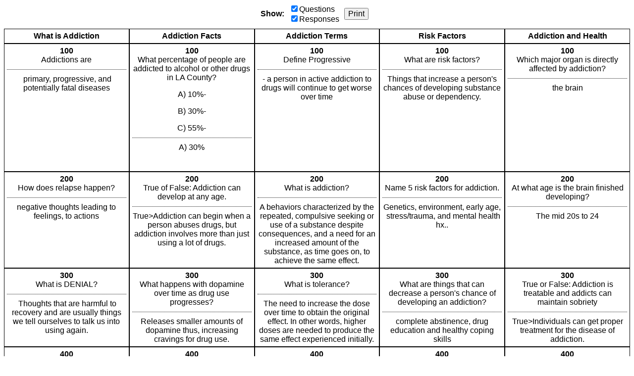

--- FILE ---
content_type: text/html; charset=utf-8
request_url: https://jeopardylabs.com/print/addiction-1537
body_size: 3726
content:

<!DOCTYPE html>
<html xmlns="http://www.w3.org/1999/xhtml">
<head>

<meta charset="utf-8">

<meta name="viewport" content="width=device-width, initial-scale=1, shrink-to-fit=no">

<title>Addiction</title>
<meta name="description" content="Addictions are, How does relapse happen?, What is DENIAL?, Addictions are caused by _____ ____ in the brain" />
<meta name="ROBOTS" content="NOODP" />
<meta name="google-site-verification" content="UYS7arlGlbDobqQSsucWwkbZyiC-6_cCWlUn9Eb5b2M" />
<link rel="shortcut icon" href="/static/1749959089/favicon.ico" type="image/x-icon" />
<link rel="icon" href="/static/1749959089/favicon.ico" type="image/x-icon" />







    
    <link rel="canonical" href="/play/addiction-1537" />

    <link href="/static/1749959089/css/reboot.css" rel="stylesheet" type="text/css" media="screen print" />
    <script src="/static/1749959089/js/board.js"></script>
    <style type="text/css">
    body {
        font-family: Verdana, Arial, Helvetica, sans-serif;
    }
    .click-to-zoom {
        display:none;
    }

    .grid {
        flex-direction:column;
        align-items:stretch;
        display:flex;

    }

    .grid-row {
        display:flex;
        flex:0 1 auto;
    }

    .points {
        font-weight:bold;
    }

    .grid-cell {
        text-align:center;
        border:1px solid black;
        padding:5px;
        word-break:break-word;
    }

    .question {
        margin-top:10px;
        padding-top:10px;
        border-top:1px dotted black;
    }

    .empty .question {
        border-top:none;
    }

    .grid-row-cats {
        font-weight:bold;
    }

    .grid-cell {
        flex:1;
    }

    .grid-cell * {
        max-width:100%;
    }

    .grid img {
        max-height:100px;
        max-width:100px;
        width:auto;
        height:auto;
    }

    .grid div > p:first-child {
        margin-top:0;
    }

    .grid div > p:last-child {
        margin-bottom:0;
    }

    .options {
        display:flex;
        align-items:center;
        justify-content:center;
        margin-bottom:10px;
    }

    .options > div {
        margin-right:10px;

    }

    .options label {
        display:block;
    }

    .options button {
        font-size:16px;
    }

    .no-answers .answer {
        display:none;
    }

    .no-answers .question {
        border-top:none;
        padding:0;
        margin:0;
    }

    .no-questions .question {
        display:none;
    }


    @media print {
        .print-hide {
            display:none;
        }
    }

    </style>
    <script>
        mode = "print"
        ready(function(){
            window.debouncedResize = function(){}
            retypeset(null, function(){});

            document.getElementById("show-questions").addEventListener("click", function(){
                if(!this.checked){
                    document.querySelectorAll(".grid")[0].classList.add("no-answers");
                } else {
                    document.querySelectorAll(".grid")[0].classList.remove("no-answers");
                }
            });

            document.getElementById("show-answers").addEventListener("click", function(){
                if(!this.checked){
                    document.querySelectorAll(".grid")[0].classList.add("no-questions");
                } else {
                    document.querySelectorAll(".grid")[0].classList.remove("no-questions");
                }
            });
        });
    </script>





</head>

<body>

<div class="print-hide options">
    <div>
        <strong>Show:</strong>
    </div>
    <div>
        <label><input id="show-questions" checked="checked" type="checkbox" />Questions</label>
        <label><input id="show-answers" checked="checked" type="checkbox" />Responses</label>
    </div>
    <div>
        <button type="button" onclick="window.print(); return false">Print</button>
    </div>
</div>
    <div class="grid  " style="height:auto; " role="table" aria-label="Game Board">
    <div class="grid-row grid-row-cats" style="" role="row">
        
            <div class="grid-cell " data-row="0" data-col="0">
                <div class="cell">
                    <div class="cell-inner cat-cell" role="columnheader">What is Addiction </div>
                </div>
            </div>
        
            <div class="grid-cell " data-row="0" data-col="1">
                <div class="cell">
                    <div class="cell-inner cat-cell" role="columnheader">Addiction Facts</div>
                </div>
            </div>
        
            <div class="grid-cell " data-row="0" data-col="2">
                <div class="cell">
                    <div class="cell-inner cat-cell" role="columnheader">Addiction Terms</div>
                </div>
            </div>
        
            <div class="grid-cell " data-row="0" data-col="3">
                <div class="cell">
                    <div class="cell-inner cat-cell" role="columnheader">Risk Factors</div>
                </div>
            </div>
        
            <div class="grid-cell " data-row="0" data-col="4">
                <div class="cell">
                    <div class="cell-inner cat-cell" role="columnheader">Addiction and Health</div>
                </div>
            </div>
        
    </div>

    
        <div class="grid-row grid-row-questions  grid-first-row"
             role="row"

            >
            
                <div class="
                    cell-group
                    grid-cell
                    
                "
                role="cell"
                id="cell-1338296494"
                tabindex="0"
                
                data-row="1" data-col="0">
                    
                        <div class="cell">
                            <div class="points">100</div>
                            <div class="answer"><p>Addictions are</p></div>
                            <div class="question"><p>&nbsp;primary, progressive, and potentially fatal diseases</p></div>
                        </div>

                    
                </div>
            
                <div class="
                    cell-group
                    grid-cell
                    
                "
                role="cell"
                id="cell-1338296504"
                tabindex="0"
                
                data-row="1" data-col="1">
                    
                        <div class="cell">
                            <div class="points">100</div>
                            <div class="answer"><p>What percentage of people are addicted to alcohol or other drugs in LA County?</p><p>A) 10%-</p><p>B) 30%-</p><p>C) 55%-</p></div>
                            <div class="question"><p>A) 30%</p><p><br></p></div>
                        </div>

                    
                </div>
            
                <div class="
                    cell-group
                    grid-cell
                    
                "
                role="cell"
                id="cell-1338296514"
                tabindex="0"
                
                data-row="1" data-col="2">
                    
                        <div class="cell">
                            <div class="points">100</div>
                            <div class="answer"><p>Define Progressive</p></div>
                            <div class="question"><p>- a person in active addiction to drugs will continue to get worse over time</p></div>
                        </div>

                    
                </div>
            
                <div class="
                    cell-group
                    grid-cell
                    
                "
                role="cell"
                id="cell-1338296524"
                tabindex="0"
                
                data-row="1" data-col="3">
                    
                        <div class="cell">
                            <div class="points">100</div>
                            <div class="answer"><p>What are risk factors?</p></div>
                            <div class="question"><p>Things that increase a person's chances of developing substance abuse or dependency.</p><p><br></p></div>
                        </div>

                    
                </div>
            
                <div class="
                    cell-group
                    grid-cell
                    
                "
                role="cell"
                id="cell-1338296534"
                tabindex="0"
                
                data-row="1" data-col="4">
                    
                        <div class="cell">
                            <div class="points">100</div>
                            <div class="answer"><p>Which major organ is directly affected by addiction?</p></div>
                            <div class="question"><p>the brain</p></div>
                        </div>

                    
                </div>
            
        </div>
    
        <div class="grid-row grid-row-questions  "
             role="row"

            >
            
                <div class="
                    cell-group
                    grid-cell
                    
                "
                role="cell"
                id="cell-1338296496"
                tabindex="0"
                
                data-row="2" data-col="0">
                    
                        <div class="cell">
                            <div class="points">200</div>
                            <div class="answer"><p>How does relapse happen?</p></div>
                            <div class="question"><p>negative thoughts leading to feelings, to actions</p></div>
                        </div>

                    
                </div>
            
                <div class="
                    cell-group
                    grid-cell
                    
                "
                role="cell"
                id="cell-1338296506"
                tabindex="0"
                
                data-row="2" data-col="1">
                    
                        <div class="cell">
                            <div class="points">200</div>
                            <div class="answer"><p>True of False: Addiction can develop at any age.</p></div>
                            <div class="question"><p>True&gt;Addiction can begin when a person abuses drugs, but addiction involves more than just using a lot of drugs.</p></div>
                        </div>

                    
                </div>
            
                <div class="
                    cell-group
                    grid-cell
                    
                "
                role="cell"
                id="cell-1338296516"
                tabindex="0"
                
                data-row="2" data-col="2">
                    
                        <div class="cell">
                            <div class="points">200</div>
                            <div class="answer"><p>What is addiction?</p></div>
                            <div class="question"><p>A behaviors characterized by the repeated, compulsive seeking or use of a substance despite consequences, and a need for an increased amount of the substance, as time goes on, to achieve the same effect.</p></div>
                        </div>

                    
                </div>
            
                <div class="
                    cell-group
                    grid-cell
                    
                "
                role="cell"
                id="cell-1338296526"
                tabindex="0"
                
                data-row="2" data-col="3">
                    
                        <div class="cell">
                            <div class="points">200</div>
                            <div class="answer"><p>Name 5 risk factors for addiction.</p></div>
                            <div class="question"><p>Genetics, environment, early age, &nbsp;stress/trauma, and mental health hx..</p></div>
                        </div>

                    
                </div>
            
                <div class="
                    cell-group
                    grid-cell
                    
                "
                role="cell"
                id="cell-1338296536"
                tabindex="0"
                
                data-row="2" data-col="4">
                    
                        <div class="cell">
                            <div class="points">200</div>
                            <div class="answer"><p>At what age is the brain finished developing?</p></div>
                            <div class="question"><p>The mid 20s to 24</p></div>
                        </div>

                    
                </div>
            
        </div>
    
        <div class="grid-row grid-row-questions  "
             role="row"

            >
            
                <div class="
                    cell-group
                    grid-cell
                    
                "
                role="cell"
                id="cell-1338296498"
                tabindex="0"
                
                data-row="3" data-col="0">
                    
                        <div class="cell">
                            <div class="points">300</div>
                            <div class="answer"><p>What is DENIAL?</p></div>
                            <div class="question"><p>&nbsp;Thoughts that are harmful to recovery and are usually things we tell ourselves to talk us into using again.</p></div>
                        </div>

                    
                </div>
            
                <div class="
                    cell-group
                    grid-cell
                    
                "
                role="cell"
                id="cell-1338296508"
                tabindex="0"
                
                data-row="3" data-col="1">
                    
                        <div class="cell">
                            <div class="points">300</div>
                            <div class="answer"><p>What happens with dopamine over time as drug use progresses?</p></div>
                            <div class="question"><p>Releases smaller amounts of dopamine thus, increasing cravings for drug use.</p></div>
                        </div>

                    
                </div>
            
                <div class="
                    cell-group
                    grid-cell
                    
                "
                role="cell"
                id="cell-1338296518"
                tabindex="0"
                
                data-row="3" data-col="2">
                    
                        <div class="cell">
                            <div class="points">300</div>
                            <div class="answer"><p>What is tolerance?</p></div>
                            <div class="question"><p>The need to increase the dose over time to obtain the original effect. In other words, higher doses are needed to produce the same effect experienced initially.</p></div>
                        </div>

                    
                </div>
            
                <div class="
                    cell-group
                    grid-cell
                    
                "
                role="cell"
                id="cell-1338296528"
                tabindex="0"
                
                data-row="3" data-col="3">
                    
                        <div class="cell">
                            <div class="points">300</div>
                            <div class="answer"><p>What are things that can decrease a person's chance of developing an addiction?</p></div>
                            <div class="question"><p>complete abstinence, drug education and healthy coping skills</p></div>
                        </div>

                    
                </div>
            
                <div class="
                    cell-group
                    grid-cell
                    
                "
                role="cell"
                id="cell-1338296538"
                tabindex="0"
                
                data-row="3" data-col="4">
                    
                        <div class="cell">
                            <div class="points">300</div>
                            <div class="answer"><p>True or False: Addiction is treatable and addicts can maintain sobriety</p></div>
                            <div class="question"><p>True&gt;Individuals can get proper treatment for the disease of addiction.</p></div>
                        </div>

                    
                </div>
            
        </div>
    
        <div class="grid-row grid-row-questions  "
             role="row"

            >
            
                <div class="
                    cell-group
                    grid-cell
                    
                "
                role="cell"
                id="cell-1338296500"
                tabindex="0"
                
                data-row="4" data-col="0">
                    
                        <div class="cell">
                            <div class="points">400</div>
                            <div class="answer"><p>Addictions are caused by _____ ____ in the brain</p></div>
                            <div class="question"><p>chemical changes</p></div>
                        </div>

                    
                </div>
            
                <div class="
                    cell-group
                    grid-cell
                    
                "
                role="cell"
                id="cell-1338296510"
                tabindex="0"
                
                data-row="4" data-col="1">
                    
                        <div class="cell">
                            <div class="points">400</div>
                            <div class="answer"><p>What type of addiction is it when the <strong>BODY</strong> itself feels a direct need for a drug?</p></div>
                            <div class="question"><p>&nbsp;physical dependency.</p></div>
                        </div>

                    
                </div>
            
                <div class="
                    cell-group
                    grid-cell
                    
                "
                role="cell"
                id="cell-1338296520"
                tabindex="0"
                
                data-row="4" data-col="2">
                    
                        <div class="cell">
                            <div class="points">400</div>
                            <div class="answer"><p>What is detox?</p></div>
                            <div class="question"><p>The process by which a poison or toxin is removed from the body and generally medically supervised treatment &nbsp;designed to purge the body of intoxicating or addictive substances.</p></div>
                        </div>

                    
                </div>
            
                <div class="
                    cell-group
                    grid-cell
                    
                "
                role="cell"
                id="cell-1338296530"
                tabindex="0"
                
                data-row="4" data-col="3">
                    
                        <div class="cell">
                            <div class="points">400</div>
                            <div class="answer"><p>True or False: Addiction is usually progressive and continues to worsen over time.</p></div>
                            <div class="question"><p>True&gt; Addiction ranges from "pre-addiction" to the advanced stages of dependence.</p></div>
                        </div>

                    
                </div>
            
                <div class="
                    cell-group
                    grid-cell
                    
                "
                role="cell"
                id="cell-1338296540"
                tabindex="0"
                
                data-row="4" data-col="4">
                    
                        <div class="cell">
                            <div class="points">400</div>
                            <div class="answer"><p>Name at least 3 specific areas of the body that can be affected by drug use.</p></div>
                            <div class="question"><p>&nbsp;Mouth, Liver, Throat, Lungs, Skin, Kidney, Bladder, Heart, Brain</p><p><br></p></div>
                        </div>

                    
                </div>
            
        </div>
    
        <div class="grid-row grid-row-questions grid-last-row "
             role="row"

            >
            
                <div class="
                    cell-group
                    grid-cell
                    
                "
                role="cell"
                id="cell-1338296502"
                tabindex="0"
                
                data-row="5" data-col="0">
                    
                        <div class="cell">
                            <div class="points">500</div>
                            <div class="answer"><p>Addiction can cause a lack of control over _____, ______,or_______</p></div>
                            <div class="question"><p>thoughts, feelings, or behaviors.</p></div>
                        </div>

                    
                </div>
            
                <div class="
                    cell-group
                    grid-cell
                    
                "
                role="cell"
                id="cell-1338296512"
                tabindex="0"
                
                data-row="5" data-col="1">
                    
                        <div class="cell">
                            <div class="points">500</div>
                            <div class="answer"><p>What type of addiction is it when the <strong>MIND</strong> sends the body a message that it needs more of a drug?</p></div>
                            <div class="question"><p>&nbsp;psychological dependency</p></div>
                        </div>

                    
                </div>
            
                <div class="
                    cell-group
                    grid-cell
                    
                "
                role="cell"
                id="cell-1338296522"
                tabindex="0"
                
                data-row="5" data-col="2">
                    
                        <div class="cell">
                            <div class="points">500</div>
                            <div class="answer"><p>What is dopamine?</p></div>
                            <div class="question"><p>A neurotransmitter in the brain that is triggered by substances and causes a repeat in behaviors;</p><p>pleasure chemical</p></div>
                        </div>

                    
                </div>
            
                <div class="
                    cell-group
                    grid-cell
                    
                "
                role="cell"
                id="cell-1338296532"
                tabindex="0"
                
                data-row="5" data-col="3">
                    
                        <div class="cell">
                            <div class="points">500</div>
                            <div class="answer"><p>True or false: Whether physical and/or psychological, addiction can be arrested and treated.</p><p>.</p></div>
                            <div class="question"><p>True&gt;initial goals are to cut back on drug use, improve a person's ability to function, and reverse or stop any use to improve medical problems associated with drug use.</p></div>
                        </div>

                    
                </div>
            
                <div class="
                    cell-group
                    grid-cell
                    
                "
                role="cell"
                id="cell-1338296542"
                tabindex="0"
                
                data-row="5" data-col="4">
                    
                        <div class="cell">
                            <div class="points">500</div>
                            <div class="answer"><p>Name at least 3 diseases or illnesses that can result from drug use.</p></div>
                            <div class="question"><p>What are: Hepatitis, Heart Disease, Obesity, Mental Health, HIV, Cancer, a Stroke, etc.</p></div>
                        </div>

                    
                </div>
            
        </div>
    

    
</div>








</body>
</html>
